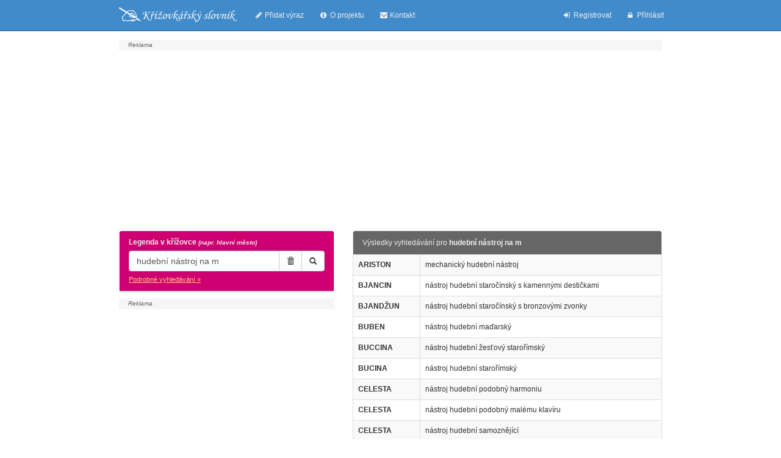

--- FILE ---
content_type: text/html; charset=UTF-8
request_url: https://www.krizovkarsky.cz/index.php?legenda=hudebn%C3%AD+n%C3%A1stroj+na+m
body_size: 5594
content:
<!DOCTYPE html>
<html lang="cs">
  <head>
    <meta charset="utf-8" />
    <meta http-equiv="X-UA-Compatible" content="IE=edge" />
	<meta name="viewport" content="initial-scale=1.0,user-scalable=no,maximum-scale=1,width=device-width" />
    <title>hudební nástroj na m | Křížovkářský slovník ONLINE</title>
    <meta name="description" content="Výsledky vyhledávání v krížovkářskem slovníku pro hudební nástroj na m." />
    <meta name="keywords" content="hudební nástroj na m,křížovkářský slovník, křížovka, křížovky, křížovkář, slovník" />
    <meta name="robots" content="all, index" />
    <meta name="verify-v1" content="lhiGcvjaHhNMWQGIpGd+0L229tXGQRtpfFkfVkHkL9k=" />
        <script src="//code.jquery.com/jquery-1.10.2.min.js"></script>
    <script src="//netdna.bootstrapcdn.com/bootstrap/3.2.0/js/bootstrap.min.js"></script>
    <link href="//netdna.bootstrapcdn.com/bootstrap/3.2.0/css/bootstrap.min.css" rel="stylesheet" />
    <link href="//netdna.bootstrapcdn.com/font-awesome/4.0.3/css/font-awesome.css" rel="stylesheet" />
    <!--[if lt IE 9]>
    <script src="https://oss.maxcdn.com/libs/html5shiv/3.7.0/html5shiv.js"></script>
    <script src="https://oss.maxcdn.com/libs/respond.js/1.4.2/respond.min.js"></script>
    <![endif]-->
    <link href="./_template/style.css?v=1.0.55" rel="stylesheet" />
	<meta property="og:title" content="Křížovkářský slovník ONLINE" />
	<meta property="og:image" content="https://www.krizovkarsky.cz/_template/og_image.png" />
	<meta property="og:description" content="Křížovkářský slovník ONLINE a ZDARMA!" />

		<link rel="apple-touch-icon" sizes="57x57" href="https://www.krizovkarsky.cz/apple-icon-57x57.png" />
	<link rel="apple-touch-icon" sizes="60x60" href="https://www.krizovkarsky.cz/apple-icon-60x60.png" />
	<link rel="apple-touch-icon" sizes="72x72" href="https://www.krizovkarsky.cz/apple-icon-72x72.png" />
	<link rel="apple-touch-icon" sizes="76x76" href="https://www.krizovkarsky.cz/apple-icon-76x76.png" />
	<link rel="apple-touch-icon" sizes="114x114" href="https://www.krizovkarsky.cz/apple-icon-114x114.png" />
	<link rel="apple-touch-icon" sizes="120x120" href="https://www.krizovkarsky.cz/apple-icon-120x120.png" />
	<link rel="apple-touch-icon" sizes="144x144" href="https://www.krizovkarsky.cz/apple-icon-144x144.png" />
	<link rel="apple-touch-icon" sizes="152x152" href="https://www.krizovkarsky.cz/apple-icon-152x152.png" />
	<link rel="apple-touch-icon" sizes="180x180" href="https://www.krizovkarsky.cz/apple-icon-180x180.png" />
	<link rel="icon" type="image/png" sizes="192x192"  href="https://www.krizovkarsky.cz/android-icon-192x192.png" />
	<link rel="icon" type="image/png" sizes="32x32" href="https://www.krizovkarsky.cz/favicon-32x32.png" />
	<link rel="icon" type="image/png" sizes="96x96" href="https://www.krizovkarsky.cz/favicon-96x96.png" />
	<link rel="icon" type="image/png" sizes="16x16" href="https://www.krizovkarsky.cz/favicon-16x16.png" />
	<meta name="msapplication-TileColor" content="#ffffff" />
	<meta name="msapplication-TileImage" content="https://www.krizovkarsky.cz/ms-icon-144x144.png" />
	<meta name="theme-color" content="#ce0071" />
	<link rel="manifest" href="https://www.krizovkarsky.cz/manifest.json" />
	    		            <script  async src="https://pagead2.googlesyndication.com/pagead/js/adsbygoogle.js?client=ca-pub-5928752355418340"
                   crossorigin="anonymous"></script>
	    </head>
  <body>
	<div id="fb-root"></div>
    <div id="wrap">
      <div class="navbar navbar-default navbar-fixed-top" role="navigation">
        <div class="container">
          <div class="navbar-header">
            <button type="button" class="navbar-toggle" data-toggle="collapse" data-target=".navbar-collapse">
              <span class="sr-only">Prepnúť navigáciu
              </span>
              <span class="icon-bar">
              </span>
              <span class="icon-bar">
              </span>
              <span class="icon-bar">
              </span>
            </button>
            <a class="navbar-brand" href="./" title="Křížovkářský slovník ONLINE - hlavní stránka">
				<svg width="194" height="24">
				  <image xlink:href="./_template/krizovkarsky_slovnik.svg?v=1.0.2" src="./_template/krizovkarsky_slovnik.png?v=1.0.2" width="194" height="24" />
				</svg>
             </a>
          </div>
          <div class="navbar-collapse collapse">
            <ul class="nav navbar-nav">
              <li>
                <a href="./pridat-vyraz.php"><i class="fa fa-pencil fa-fw"></i> Přidat výraz</a>
              </li>
              <li>
              <a href="./o-projektu.php"><i class="fa fa-info-circle fa-fw"></i> O projektu</a>
              </li>
              <li>
              <a href="./kontakt.php"> <i class="fa fa-envelope fa-fw"></i> Kontakt</a>
              </li>
            </ul>
            <ul class="nav navbar-nav navbar-right">
                            <li>
              <a href="registrovat.php"><i class="fa fa-sign-in fa-fw"></i> Registrovat</a>
              </li>
              <li>
              <a href="prihlasit.php"><i class="fa fa-lock fa-fw"></i> Přihlásit</a>
              </li>
                          </ul>
          </div>
        </div>
      </div>
      <div class="container">
      <a href="#top" id="toTop" class="btn back-to-top btn-light btn-fixed-bottom"><span class="glyphicon glyphicon-chevron-up"></span></a>


<div class="row">
  <div class="col-md-12 banner-1 banner">
     <script async src="//pagead2.googlesyndication.com/pagead/js/adsbygoogle.js"></script>
								<!-- ks_cz - top -->
								<ins class="adsbygoogle"
								     style="display:block"
								     data-ad-client="ca-pub-5928752355418340"
								     data-ad-slot="6662030490"
								     data-ad-format="auto"></ins>
								<script>
								(adsbygoogle = window.adsbygoogle || []).push({});
								</script>
								  </div>
</div>
<div class="row">
  <div class="col-md-5">
    <form id="form_search" role="form" class="small" method="get" action="index.php">
    <div class="panel panel-primary">
      <div class="panel-heading">
        <label for="legenda">Legenda v křížovce
          <em class="small">(napr. hlavní město)
          </em>
        </label>
        <div class="input-group">
          <input type="text" class="form-control" name="legenda" id="legenda" value="hudební nástroj na m" placeholder="Zadejte legendu křížovky" />
          <span class="input-group-btn">
            <button class="btn btn-default" type="button" onclick="document.getElementById('legenda').value=''" title="Zrušit"><i class="glyphicon glyphicon-trash"></i>
            </button>
            <button class="btn btn-default" type="submit" title="Hledat"><span class="glyphicon glyphicon-search"></span>
            </button>
          </span>
		</div>
        <div class="more">
          <a data-toggle="collapse" data-parent="#accordion" href="#collapseOne">Podrobné vyhledávání &raquo;         </a>
        </div>
      </div>

      <div id="collapseOne" class="panel-collapse collapse">
        <div class="panel-body">
          <div class="form-group">
            <label for="hladanyvyraz">Výraz v křížovce
            </label>
            <div class="input-group">
            	<input class="form-control" id="hladanyvyraz" name="hladanyvyraz" value="" placeholder="Zadejte písmena výrazu" onkeyup="if(/%/.test(this.value)) var val = 0; else val=this.value.length; $('#pismen').val(val)" maxlength="30" />
          		<span class="input-group-btn">
           			 <button class="btn btn-default" type="button" onclick="document.getElementById('hladanyvyraz').value=''" title="Zrušit"><i class="glyphicon glyphicon-trash"></i>
            		</button>
          		</span>
          </div>
            <span class="help-block">Jedno neznámé písmeno nahraďte znakem
              <code>_
              </code><br />Skupinu neznámých písmen znakem
              <code>%
              </code>
            </span>
          </div>
          <div class="form-group">
            <label class="radio-inline">
              <input type="radio" name="bezdiakritiky" value="ano" checked="checked" /> Bez diakritiky
            </label>
            <label class="checkbox-inline">
              <input type="radio" name="bezdiakritiky" value="nie" /> S diakritikou
            </label>
          </div>
          <div class="form-group">
            <label class="checkbox-inline">
              <input type="checkbox" name="celeSlova" value="1" /> Pouze celá slova
            </label>
            <select class="checkbox-inline" id="pismen" onchange="var val = ''; for(i=0;i<this.value;i++) val+='_'; $('#hladanyvyraz').val(val)">
                                          <option value="0" selected="selected">
                            </option>
                            <option value="1">
              01              </option>
                            <option value="2">
              02              </option>
                            <option value="3">
              03              </option>
                            <option value="4">
              04              </option>
                            <option value="5">
              05              </option>
                            <option value="6">
              06              </option>
                            <option value="7">
              07              </option>
                            <option value="8">
              08              </option>
                            <option value="9">
              09              </option>
                            <option value="10">
              10              </option>
                            <option value="11">
              11              </option>
                            <option value="12">
              12              </option>
                            <option value="13">
              13              </option>
                            <option value="14">
              14              </option>
                            <option value="15">
              15              </option>
                            <option value="16">
              16              </option>
                            <option value="17">
              17              </option>
                            <option value="18">
              18              </option>
                            <option value="19">
              19              </option>
                            <option value="20">
              20              </option>
                            <option value="21">
              21              </option>
                            <option value="22">
              22              </option>
                            <option value="23">
              23              </option>
                            <option value="24">
              24              </option>
                            <option value="25">
              25              </option>
                            <option value="26">
              26              </option>
                            <option value="27">
              27              </option>
                            <option value="28">
              28              </option>
                            <option value="29">
              29              </option>
                            <option value="30">
              30              </option>
                          </select> písmen
          </div>
          			<button type="submit" class="btn btn-primary">Vyhledat</button>
        </div>
      </div>
    </div>
</form>
<div id="ad2" class="banner"><script async src="//pagead2.googlesyndication.com/pagead/js/adsbygoogle.js"></script>
							<!-- ks_cz_left -->
							<ins class="adsbygoogle"
							     style="display:block"
							     data-ad-client="ca-pub-5928752355418340"
							     data-ad-slot="2092230099"
							     data-ad-format="auto"></ins>
							<script>
							(adsbygoogle = window.adsbygoogle || []).push({});
							</script></div>  </div>
  <div class="col-md-7">
    
<div class="panel panel-default">
<div class="panel-heading"><h1>Výsledky vyhledávání pro <strong>hudební nástroj na m</strong></h1>
</div>
<table class="table table-bordered table-hover table-striped" id="results">
  <tbody>
        <tr id="tr_248797">
      <th id="word_248797" class="nowrap">ARISTON</th>
      <td id="legend_248797">mechanický hudební nástroj</td>
	      </tr>
        <tr id="tr_18757">
      <th id="word_18757" class="nowrap">BJANCIN</th>
      <td id="legend_18757">nástroj hudební staročínský s kamennými destičkami</td>
	      </tr>
        <tr id="tr_18759">
      <th id="word_18759" class="nowrap">BJANDŽUN</th>
      <td id="legend_18759">nástroj hudební staročínský s bronzovými zvonky</td>
	      </tr>
        <tr id="tr_22307">
      <th id="word_22307" class="nowrap">BUBEN</th>
      <td id="legend_22307">nástroj hudební maďarský</td>
	      </tr>
        <tr id="tr_22424">
      <th id="word_22424" class="nowrap">BUCCINA</th>
      <td id="legend_22424">nástroj hudební žesťový starořímský</td>
	      </tr>
        <tr id="tr_22431">
      <th id="word_22431" class="nowrap">BUCINA</th>
      <td id="legend_22431">nástroj hudební starořímský</td>
	      </tr>
        <tr id="tr_26103">
      <th id="word_26103" class="nowrap">CELESTA</th>
      <td id="legend_26103">nástroj hudební podobný harmoniu</td>
	      </tr>
        <tr id="tr_26104">
      <th id="word_26104" class="nowrap">CELESTA</th>
      <td id="legend_26104">nástroj hudební podobný malému klavíru</td>
	      </tr>
        <tr id="tr_26105">
      <th id="word_26105" class="nowrap">CELESTA</th>
      <td id="legend_26105">nástroj hudební samoznějící</td>
	      </tr>
        <tr id="tr_31407">
      <th id="word_31407" class="nowrap">CIMBÁL</th>
      <td id="legend_31407">nástroj hudební mnohostrunný</td>
	      </tr>
      </tbody>
</table>
</div>
<div class="more-div"><div id="loadMoreIcon"></div><button type="button" class="btn btn-primary" id="loadMore">Načíst více výsledků &raquo;</button></div>
	    <div class="banner-4 banner">
    	<script async src="//pagead2.googlesyndication.com/pagead/js/adsbygoogle.js"></script>
								<!-- ks_cz_bottom -->
								<ins class="adsbygoogle"
								     style="display:block"
								     data-ad-client="ca-pub-5928752355418340"
								     data-ad-slot="5045696496"
								     data-ad-format="auto"></ins>
								<script>
								(adsbygoogle = window.adsbygoogle || []).push({});
								</script>    </div>
	  </div>
</div>
<div class="row" id="last_search"><div class="col-md-12">
<h4>Poslední hledání</h4>
<a class="small" href="index.php?legenda=ceske+meno+m">ceske meno m</a>&nbsp; <a class="small" href="index.php?legenda=Or%C3%A1%C4%8D&amp;hladanyvyraz=_____">Oráč</a>&nbsp; <a class="small" href="index.php?legenda=plevel+n%C3%A1%C5%99e%C4%8Dn%C4%9B">plevel nářečně</a>&nbsp; <a class="small" href="index.php?legenda=Podsvince&amp;hladanyvyraz=____">Podsvince</a>&nbsp; <a class="small" href="index.php?legenda=Laboratorn%C3%AD++n%C3%A1dobka">Laboratorní  nádobka</a>&nbsp; <a class="small" href="index.php?legenda=nervstv">nervstv</a>&nbsp; <a class="small" href="index.php?legenda=inici%C3%A1ly+moder%C3%A1t.+ondr%C3%A1%C4%8Dka">iniciály moderát. ondráčka</a>&nbsp; <a class="small" href="index.php?legenda=bavlnena+kanina">bavlnena kanina</a>&nbsp; <a class="small" href="index.php?legenda=pr%C5%AFdk%C3%A9+pohnut%C3%AD+mysli">průdké pohnutí mysli</a>&nbsp; <a class="small" href="index.php?legenda=cenny+pap%C3%ADr">cenny papír</a>&nbsp; <a class="small" href="index.php?legenda=div+kon">div kon</a>&nbsp; <a class="small" href="index.php?legenda=skosi">skosi</a>&nbsp; <a class="small" href="index.php?legenda=%C5%99%C3%ADdk%C3%BD+batist">řídký batist</a>&nbsp; <a class="small" href="index.php?legenda=tekutina&amp;hladanyvyraz=_____">tekutina</a>&nbsp; <a class="small" href="index.php?legenda=pohyb+v%C3%AD%C4%8Dkem">pohyb víčkem</a>&nbsp; <a class="small" href="index.php?legenda=men%C5%A1%C3%AD">menší</a>&nbsp; <a class="small" href="index.php?legenda=Org+hmota">Org hmota</a>&nbsp; <a class="small" href="index.php?legenda=polit">polit</a>&nbsp; <a class="small" href="index.php?legenda=lawrence">lawrence</a>&nbsp; <a class="small" href="index.php?legenda=%C5%98ECK%C3%9D+OSTROV">ŘECKÝ OSTROV</a>&nbsp; <a class="small" href="index.php?legenda=Liana+domacky">Liana domacky</a>&nbsp; <a class="small" href="index.php?legenda=filipinsk+sopka">filipinsk sopka</a>&nbsp; <a class="small" href="index.php?legenda=vazba+tkanin">vazba tkanin</a>&nbsp; <a class="small" href="index.php?legenda=%C4%8Dast+%C5%A1ije">čast šije</a>&nbsp; <a class="small" href="index.php?legenda=auky">auky</a>&nbsp; <a class="small" href="index.php?legenda=k%C3%B3d+let.+chicago">kód let. chicago</a>&nbsp; <a class="small" href="index.php?legenda=vojensk%C3%BD+dvod">vojenský dvod</a>&nbsp; <a class="small" href="index.php?legenda=Byt+nemocen">Byt nemocen</a>&nbsp; <a class="small" href="index.php?legenda=Star%C3%A1+lo%C4%8F">Stará loď</a>&nbsp; <a class="small" href="index.php?legenda=rozprasova%C4%8D">rozprasovač</a>&nbsp; <a class="small" href="index.php?legenda=mu%C5%BEske+meno+en">mužske meno en</a>&nbsp; <a class="small" href="index.php?legenda=mytologick%C3%BD+r%C3%A1%C4%BE">mytologický ráľ</a>&nbsp; <a class="small" href="index.php?legenda=Teskny">Teskny</a>&nbsp; <a class="small" href="index.php?legenda=cesky+r">cesky r</a>&nbsp; <a class="small" href="index.php?legenda=189">189</a>&nbsp; <a class="small" href="index.php?legenda=cast+smycce">cast smycce</a>&nbsp; <a class="small" href="index.php?legenda=Velk%C3%A9+oko">Velké oko</a>&nbsp; <a class="small" href="index.php?legenda=RUSK+BIOCHEMIK">RUSK BIOCHEMIK</a>&nbsp; <a class="small" href="index.php?legenda=apka">apka</a>&nbsp; <a class="small" href="index.php?legenda=Japonsk%C3%BD+politik">Japonský politik</a>&nbsp; </div></div>
    </div>
	<div class="spacer"></div>
</div>

<div id="footer" class="small">
      <div class="container">
        <div class="row">
        <div class="col-md-7">
                              </div>
        <div class="col-md-5">
                  </div>
            <ul class="list-inline">
                <li><a href="podmienky-pouzivania.php">Zásady ochrany osobných údajov</a></li>
            </ul>
      </div>
      </div>
    </div>
    <script>
      $(function() {
		          var page = 1;
        page++;
        $('#loadMore').click(function(){
          $('#loadMore').hide();
          $("#loadMoreIcon").show();
                    $.get( "./_template/result_search.php?legenda=hudebn%C3%AD+n%C3%A1stroj+na+m&strana="+page+"&format=json", function( data ) {
            var results = '';
            $(data.result.rows).each(function(index, item){
			                var tools = '';
                            

              results+='<tr id="tr_'+item.id+'"><th id="word_'+item.id+'" class="nowrap">'+item.word+'</th><td id="legend_'+item.id+'">'+item.legend+'</td>'+tools+'</tr>';
            });
            $('#results tr:last').after(results);
            page++;
            if(data.result.have_more_results) $('#loadMore').show();
            $("#loadMoreIcon").hide();
            $('.tooltipLink').tooltip({placement: 'right'});
          });
        });
        $('.tooltipLink').tooltip({placement: 'right'});
      });
    </script>
    	
<!-- Google tag (gtag.js) -->
    <script async src="https://www.googletagmanager.com/gtag/js?id=G-2FCW4MZ5MD"></script>
    <script>
        window.dataLayer = window.dataLayer || [];
        function gtag(){dataLayer.push(arguments);}
        gtag('js', new Date());
        gtag('config', 'G-2FCW4MZ5MD');
    </script>
<script type="text/javascript">
    var x = 1;
    $('.navbar-toggle').on('click', function (e){
        if(x % 2 == 0){
            $('.banner').show();
        }else{
            $('.banner').hide();
        }
        x++;
    });
</script>
  </body>
</html>


--- FILE ---
content_type: text/html; charset=utf-8
request_url: https://www.google.com/recaptcha/api2/aframe
body_size: 266
content:
<!DOCTYPE HTML><html><head><meta http-equiv="content-type" content="text/html; charset=UTF-8"></head><body><script nonce="yc3grFZDvTwaqPwaPmrJ3w">/** Anti-fraud and anti-abuse applications only. See google.com/recaptcha */ try{var clients={'sodar':'https://pagead2.googlesyndication.com/pagead/sodar?'};window.addEventListener("message",function(a){try{if(a.source===window.parent){var b=JSON.parse(a.data);var c=clients[b['id']];if(c){var d=document.createElement('img');d.src=c+b['params']+'&rc='+(localStorage.getItem("rc::a")?sessionStorage.getItem("rc::b"):"");window.document.body.appendChild(d);sessionStorage.setItem("rc::e",parseInt(sessionStorage.getItem("rc::e")||0)+1);localStorage.setItem("rc::h",'1769399888459');}}}catch(b){}});window.parent.postMessage("_grecaptcha_ready", "*");}catch(b){}</script></body></html>

--- FILE ---
content_type: text/css
request_url: https://www.krizovkarsky.cz/_template/style.css?v=1.0.55
body_size: 5946
content:
.btn-facebook {
	color: #fff;
	background-color: #3b5998;
	border-color: rgba(0,0,0,0.2);
}

.btn-social {
	position: relative;
	padding-left: 44px;
	text-align: left;
	white-space: nowrap;
	overflow: hidden;
	text-overflow: ellipsis;
}

.btn-social:hover {
	color: #eee;
}

.btn-social :first-child {
	position: absolute;
	left: 0;
	top: 0;
	bottom: 0;
	width: 40px;
	padding: 7px;
	font-size: 1.6em;
	text-align: center;
	border-right: 1px solid rgba(0,0,0,0.2);
}
.banner::before{
	content: "Reklama";
	padding: 2px 15px;
	background: #f6f6f6;
	display: block;
	margin: 5px 0;
	font-style: italic;
	text-align: left;
	font-size: 10px;
	color: #666;
}
#last_search{
	padding-bottom: 35px;
	padding-top: 15px;
}
#ad2{
	padding-bottom: 10px;
}
.panel-heading h1, .panel-heading h1 strong{
	font-size: 12px;
	padding: 0;
	margin: 0;
	line-height: 1.5
}
.close {
	font-size: 18px !important;
}
.navbar-nav .open .dropdown-menu {
	background-color: #fff;
}
.copy_to_own_disabled{
	color: #bbb !important;
}
#formStatistics input, #formStatistics button{
	color: #000;
}
.container-fluid, .container {
  margin-right: auto;
  margin-left: auto;
  max-width: 920px !important;
}
ol li{
	margin-top: 10px;
	margin-bottom: 10px;
}
.nav>li>a {
	padding-left: 12px;
	padding-right: 12px;
}

.spacer {
	margin-top: 10px
}

* {
	font-family: "lucida grande", tahoma, verdana, arial, sans-serif;
	font-size: 12px;
}

h1,h1 strong {
	font-size: 33px;
}

.banner-4 {
	margin-top: 10px;
}

.banner-1 {
	padding-bottom: 10px;
	overflow: hidden;
	text-align: center
}

#like-buttons {
	margin-bottom: 10px;
}

#like-buttons div {
	display: block !important;
	margin-bottom: 5px !important;
}

.fb-like-box {
	margin: 10px 0;
}

.panel,.panel-group {
	margin-bottom: 10px;
}

#hladanyvyraz {
	padding-right: 25px;
}

#legenda {
	padding-right: 30px;
}

td.tool {
	text-align: center;
	width: 10px;
}

#loadMoreIcon {
	background: url(ajax-loader.gif) no-repeat;
	width: 16px;
	height: 16px;
	display: none;
}

.nowrap {
	white-space: nowrap;
}

.tooltipLink {
	cursor: pointer;
}
/* sign in */
.form-signin {
	max-width: 400px;
	padding: 19px 29px 29px;
	margin: 0 auto 20px;
	background-color: #fff;
	border: 1px solid #e5e5e5;
	-webkit-border-radius: 5px;
	-moz-border-radius: 5px;
	border-radius: 5px;
	-webkit-box-shadow: 0 1px 2px rgba(0, 0, 0, .05);
	-moz-box-shadow: 0 1px 2px rgba(0, 0, 0, .05);
	box-shadow: 0 1px 2px rgba(0, 0, 0, .05);
}

.form-signin-wide {
	max-width: 600px;
}

.form-signin .form-signin-heading,.form-signin .checkbox {
	margin-top: 0;
	margin-bottom: 10px;
}

.form-signin input[type="text"],.form-signin input[type="password"] {
	font-size: 16px;
	height: auto;
	margin-bottom: 15px;
	padding: 7px 9px;
}
/* end sign in */

/* Sticky footer styles
-------------------------------------------------- */
html,body {
	height: 100%;
	/* The html and body elements cannot have any padding or margin. */
}

/* Wrapper for page content to push down footer */
#wrap {
	min-height: 100%;
	height: auto;
	/* Negative indent footer by its height */
	margin: 0 auto -35px;
	/* Pad bottom by footer height */
	padding: 0 0 35px;
}

/* Set the fixed height of the footer here */
#footer {
	height: 35px;
	background-color: #333;
	color: #bbb;
	overflow: hidden
}

#footer ul {
	margin: 0;
}

#footer ul li {
    padding-left: 15px;
}

#footer a {
	color: #ccc;
}

#footer li.active a {
	color: #fff
}

#footer .container {
	padding: 7px;
}

h1 {
	margin-top: 5px
}

body {
	padding-top: 60px
}

.navbar-brand {
	padding-top: 12px
}

/* panels */
.panel-primary,.panel-primary>.panel-heading+.panel-collapse .panel-body,.panel-primary>.panel-heading
	{
	border-color: #ddd;
}

.panel-primary>.panel-heading {
	background-color: #ce0071;
	color: #eee;
}

.panel-primary>.panel-heading a {
	color: #ffce73;
}

.more {
	padding-top: 5px;
}

.more a {
	text-decoration: underline;
	font-size: 11px
}

.more a:hover {
	text-decoration: none
}

.panel-default>.panel-heading {
	background-color: #666;
	color: #eee
}
/* navbar */
.navbar-default {
	background-color: #428bca;
	border-color: #125996;
}
/* title */
.navbar-default .navbar-brand {
	color: #5E5E5E;
}

.navbar-default .navbar-brand:hover,.navbar-default .navbar-brand:focus
	{
	color: #5E5E5E;
}
/* link */
.navbar-default .navbar-nav>li>a {
	color: #eee;
}

.navbar-default .navbar-nav>li>a:hover,.navbar-default .navbar-nav>li>a:focus
	{
	color: #fff;
}

.navbar-default .navbar-nav>.active>a,.navbar-default .navbar-nav>.active>a:hover,.navbar-default .navbar-nav>.active>a:focus
	{
	color: #333;
	background-color: #D1E8FC;
}

.navbar-default .navbar-nav>.open>a,.navbar-default .navbar-nav>.open>a:hover,.navbar-default .navbar-nav>.open>a:focus
	{
	color: #333;
	background-color: #D1E8FC;
}
/* caret */
.navbar-default .navbar-nav>.dropdown>a .caret {
	border-top-color: #eee;
	border-bottom-color: #eee;
}

.navbar-default .navbar-nav>.dropdown>a:hover .caret,.navbar-default .navbar-nav>.dropdown>a:focus .caret
	{
	border-top-color: #fff;
	border-bottom-color: #fff;
}

.navbar-default .navbar-nav>.open>a .caret,.navbar-default .navbar-nav>.open>a:hover .caret,.navbar-default .navbar-nav>.open>a:focus .caret
	{
	border-top-color: #555;
	border-bottom-color: #555;
}
/* mobile version */
.navbar-default .navbar-toggle {
	border-color: #125996;
}

.navbar-default .navbar-toggle:hover,.navbar-default .navbar-toggle:focus
	{
	background-color: #D1E8FC;
}

.navbar-default .navbar-toggle .icon-bar {
	background-color: #5E5E5E;
}
/* hover */
.table-hover>tbody>tr:hover>td,.table-hover>tbody>tr:hover>th {
	background-color: #FFDAEE;
}
/* scroll to top */
#toTop {
	color: #000;
	z-index: 100000;
	display: none;
    position: fixed;
    bottom: 5px;
    right: 5px;
    opacity: 0.4;
    background: #ddd;
	filter: alpha(opacity=40); /* For IE8 and earlier */
}
#toTop:hover {
    opacity: 0.8;
    filter: alpha(opacity=80); /* For IE8 and earlier */
}
/*end scroll to top*/


--- FILE ---
content_type: image/svg+xml
request_url: https://www.krizovkarsky.cz/_template/krizovkarsky_slovnik.svg?v=1.0.2
body_size: 26993
content:
<?xml version="1.0" encoding="UTF-8" standalone="no"?><!DOCTYPE svg PUBLIC "-//W3C//DTD SVG 1.1//EN" "http://www.w3.org/Graphics/SVG/1.1/DTD/svg11.dtd"><svg width="100%" height="100%" viewBox="0 0 194 24" version="1.1" xmlns="http://www.w3.org/2000/svg" xmlns:xlink="http://www.w3.org/1999/xlink" xml:space="preserve" xmlns:serif="http://www.serif.com/" style="fill-rule:evenodd;clip-rule:evenodd;stroke-linejoin:round;stroke-miterlimit:1.41421;"><g id="Vrstva-1" serif:id="Vrstva 1"><path id="path3052" d="M5.086,16.203c0,-0.323 0.022,-0.816 0.065,-1.476c1.082,-0.365 1.848,-0.753 2.297,-1.166c0.45,-0.413 1.393,-1.599 2.833,-3.561l0.961,-1.323l-11.22,-6.871c-0.014,-0.155 -0.022,-0.28 -0.022,-0.378c0,-0.687 0.385,-1.162 1.153,-1.428l11.435,7.059l1.153,-1.303l9.531,-1.302l4.125,4.517l2.266,6.646c-0.756,0.298 -1.44,0.46 -2.052,0.489c0.925,0.239 1.552,0.686 1.88,1.336l3.548,2.145l3.613,3.472l-4.702,-1.683l-2.693,-1.642c-0.499,0.715 -1.332,1.158 -2.5,1.326c-0.342,0.66 -0.734,1.157 -1.175,1.494c-0.442,0.337 -0.94,0.505 -1.496,0.505c-0.542,0 -1.09,-0.211 -1.645,-0.631c-0.513,0.42 -1.083,0.631 -1.71,0.631c-0.755,0 -1.447,-0.365 -2.072,-1.094c-1.782,0.504 -3.385,0.871 -4.809,1.094c-1.467,-0.407 -2.636,-0.828 -3.505,-1.263l-3.355,1.263c-1.269,-1.898 -1.904,-4.183 -1.904,-6.856l0,0Zm5.258,4.478c0.484,0.183 1.31,0.456 2.479,0.82c0.214,0.071 0.541,0.176 0.984,0.316c1.766,-0.225 4.894,-0.905 9.382,-2.041c1.04,0.239 1.887,0.358 2.543,0.358c1.839,0 2.758,-0.512 2.758,-1.536c0,-0.997 -1.02,-1.495 -3.056,-1.495c-0.57,0 -1.248,0.078 -2.03,0.232c-2.095,-0.778 -4.239,-1.315 -6.433,-1.612l0.022,-1.791l-0.043,-1.727l-4.765,-2.962l-1.133,1.451c-0.115,0.155 -0.343,0.484 -0.684,0.989c-1.312,1.92 -2.701,3.175 -4.167,3.764l0,0.717c0,1.857 0.42,3.706 1.26,5.549l2.883,-1.032l0,0Zm7.758,-10.261c1.154,-0.588 2.188,-1.169 3.099,-1.744c0.855,0.814 1.724,1.534 2.607,2.165l0.705,0.503c0.813,2.453 1.845,3.677 3.099,3.677c0.157,0 0.363,-0.022 0.619,-0.063l-1.796,-5.463l-3.568,-3.887l-8.634,1.114l-0.726,0.862l4.595,2.836l0,0Zm-0.064,2.942l0,1.428c1.24,0.212 3.063,0.692 5.471,1.443l-5.493,-3.418l0.022,0.547l0,0Zm6.818,1.176c-0.556,-0.77 -0.97,-1.597 -1.24,-2.479c-1.083,-0.631 -1.959,-1.295 -2.629,-1.996c-0.37,0.252 -0.812,0.498 -1.324,0.736c-0.129,0.056 -0.314,0.147 -0.556,0.273l5.749,3.466l0,0Zm-4.04,7.449c0.613,0 0.968,-0.281 1.069,-0.842l-2.03,0.526c0.27,0.21 0.59,0.316 0.961,0.316Zm3.312,-0.022c0.228,0 0.46,-0.07 0.696,-0.21c0.235,-0.14 0.473,-0.35 0.715,-0.632c-0.512,0 -1.304,-0.105 -2.372,-0.315l-0.534,0.147c0.37,0.674 0.869,1.01 1.495,1.01Z" style="fill:#fff;fill-rule:nonzero;"/><g id="text3747"><path id="path3024" d="M52.43,7.345l-0.059,0.243c-0.53,0.13 -0.968,0.292 -1.315,0.486c-0.346,0.194 -0.814,0.547 -1.402,1.059c-1.564,1.353 -2.924,2.392 -4.082,3.118c0.334,0.408 0.618,0.864 0.854,1.369c0.235,0.506 0.644,1.668 1.226,3.488c0.523,1.625 1.057,2.723 1.599,3.293c0.543,0.569 1.096,0.854 1.658,0.854c0.543,0 0.913,-0.285 1.109,-0.854c0.118,-0.337 0.219,-0.544 0.304,-0.622c0.118,-0.104 0.249,-0.156 0.392,-0.156c0.157,0 0.291,0.054 0.403,0.161c0.111,0.107 0.166,0.235 0.166,0.383c0,0.389 -0.232,0.765 -0.696,1.127c-0.464,0.363 -1.053,0.544 -1.766,0.544c-0.615,0 -1.198,-0.155 -1.751,-0.466c-0.553,-0.311 -1.058,-0.8 -1.516,-1.467c-0.458,-0.667 -0.925,-1.7 -1.403,-3.099c-0.444,-1.321 -0.788,-2.226 -1.03,-2.714c-0.242,-0.489 -0.579,-1.006 -1.01,-1.55l-1.04,3.934c-0.21,0.797 -0.34,1.367 -0.393,1.71c0.445,0.188 0.844,0.282 1.197,0.282c0.085,0 0.206,-0.007 0.363,-0.02l-0.127,0.486c-0.131,0.006 -0.213,0.01 -0.246,0.01c-0.215,0 -0.523,-0.023 -0.922,-0.068c-0.418,-0.046 -0.762,-0.068 -1.03,-0.068c-0.543,0 -1.403,0.103 -2.58,0.31l0.059,-0.466c0.628,-0.123 1.069,-0.293 1.324,-0.51c0.255,-0.217 0.458,-0.558 0.609,-1.025c0.346,-1.049 0.797,-2.626 1.353,-4.73l1.197,-4.498c-1.295,0.078 -2.318,0.369 -3.07,0.875c-0.583,0.382 -0.874,0.809 -0.874,1.282c0,0.168 0.082,0.382 0.246,0.641c0.15,0.233 0.225,0.421 0.225,0.563c0,0.175 -0.065,0.329 -0.196,0.462c-0.131,0.132 -0.284,0.199 -0.461,0.199c-0.203,0 -0.384,-0.101 -0.544,-0.301c-0.161,-0.201 -0.241,-0.467 -0.241,-0.797c0,-0.9 0.453,-1.711 1.359,-2.433c0.906,-0.722 2.48,-1.083 4.724,-1.083l0.637,0c-0.359,0.926 -0.595,1.596 -0.706,2.011l-0.785,2.943c0.484,-0.182 1.048,-0.491 1.692,-0.928c0.645,-0.437 1.264,-0.902 1.86,-1.394c1.092,-0.906 1.713,-1.457 1.864,-1.651c0.045,-0.065 0.068,-0.12 0.068,-0.165c0,-0.052 -0.067,-0.099 -0.201,-0.141c-0.134,-0.042 -0.512,-0.07 -1.133,-0.083l0.128,-0.544c0.837,0.078 1.523,0.117 2.06,0.117c0.549,0 1.183,-0.039 1.903,-0.117l0,0Z" style="fill:#fff;fill-rule:nonzero;"/><path id="path3028" d="M58.542,12.892l-0.432,-0.33c0.654,-0.713 1.251,-1.219 1.791,-1.521c0.539,-0.301 0.999,-0.451 1.378,-0.451c0.209,0 0.369,0.045 0.481,0.136c0.111,0.09 0.166,0.213 0.166,0.369c0,0.188 -0.212,0.984 -0.637,2.389c-0.694,2.299 -1.04,3.685 -1.04,4.158c0,0.091 0.023,0.167 0.069,0.228c0.045,0.062 0.094,0.092 0.147,0.092c0.065,0 0.17,-0.045 0.314,-0.136c0.366,-0.239 0.69,-0.498 0.971,-0.777c0.131,-0.123 0.239,-0.22 0.324,-0.291l0.392,0.369c-0.798,0.719 -1.282,1.14 -1.452,1.263c-0.373,0.272 -0.719,0.469 -1.04,0.592c-0.163,0.065 -0.324,0.098 -0.481,0.098c-0.235,0 -0.42,-0.07 -0.554,-0.209c-0.134,-0.14 -0.201,-0.339 -0.201,-0.598c0,-0.466 0.131,-1.191 0.392,-2.176c0.452,-1.742 0.808,-2.995 1.07,-3.759c0.052,-0.155 0.078,-0.288 0.078,-0.398c0,-0.13 -0.059,-0.194 -0.176,-0.194c-0.131,0 -0.28,0.051 -0.447,0.155c-0.166,0.104 -0.538,0.434 -1.113,0.991l0,0Zm3.983,-6.256l1.864,0l-3.326,2.817l-0.579,0l2.041,-2.817Z" style="fill:#fff;fill-rule:nonzero;"/><path id="path3030" d="M69.255,11.648c-0.595,0.162 -1.141,0.243 -1.639,0.243c-0.274,0 -0.578,-0.016 -0.912,-0.048c-0.464,-0.052 -0.775,-0.078 -0.932,-0.078c-0.196,0 -0.347,0.045 -0.451,0.136c-0.105,0.091 -0.157,0.207 -0.157,0.35c0,0.22 0.118,0.34 0.353,0.359c0.294,0.033 0.441,0.165 0.441,0.398c0,0.111 -0.045,0.209 -0.137,0.297c-0.091,0.087 -0.196,0.131 -0.314,0.131c-0.235,0 -0.453,-0.115 -0.652,-0.345c-0.2,-0.23 -0.299,-0.516 -0.299,-0.86c0,-0.44 0.186,-0.819 0.559,-1.136c0.373,-0.318 0.834,-0.476 1.383,-0.476c0.288,0 0.677,0.039 1.168,0.116c0.791,0.123 1.36,0.185 1.707,0.185c0.353,0 0.683,-0.117 0.99,-0.35c0.144,-0.103 0.262,-0.155 0.354,-0.155c0.078,0 0.145,0.024 0.201,0.073c0.055,0.048 0.083,0.095 0.083,0.141c0,0.064 -0.036,0.136 -0.108,0.213c-0.222,0.272 -0.729,0.784 -1.52,1.535l-3.042,2.885c-0.889,0.842 -1.628,1.522 -2.217,2.04c0.373,-0.039 0.664,-0.058 0.873,-0.058c0.295,0 0.563,0.024 0.805,0.072c0.242,0.049 0.631,0.161 1.167,0.336c0.7,0.239 1.269,0.359 1.707,0.359c0.275,0 0.486,-0.063 0.633,-0.189c0.147,-0.127 0.221,-0.287 0.221,-0.481c0,-0.11 -0.053,-0.266 -0.157,-0.467c-0.092,-0.194 -0.138,-0.343 -0.138,-0.446c0,-0.156 0.053,-0.289 0.157,-0.399c0.105,-0.11 0.236,-0.165 0.393,-0.165c0.189,0 0.348,0.076 0.476,0.229c0.127,0.152 0.191,0.348 0.191,0.587c0,0.363 -0.134,0.743 -0.402,1.142c-0.269,0.398 -0.605,0.704 -1.011,0.918c-0.405,0.213 -0.906,0.32 -1.501,0.32c-0.49,0 -1.207,-0.139 -2.148,-0.418c-0.785,-0.226 -1.361,-0.34 -1.727,-0.34c-0.222,0 -0.481,0.117 -0.775,0.35c-0.17,0.143 -0.317,0.214 -0.441,0.214c-0.242,0 -0.363,-0.058 -0.363,-0.175c0,-0.11 0.068,-0.243 0.206,-0.398c0.366,-0.428 1.295,-1.312 2.786,-2.652c1.007,-0.907 1.89,-1.732 2.649,-2.477l1.54,-1.516Zm-2.227,-5.031l0.598,0l0.962,1.758l2.678,-1.758l0.569,0l-2.59,2.826l-1.501,0l-0.716,-2.826Z" style="fill:#fff;fill-rule:nonzero;"/><path id="path3032" d="M76.75,10.638c0.641,0 1.174,0.253 1.599,0.758c0.425,0.505 0.638,1.208 0.638,2.108c0,1.437 -0.51,2.728 -1.531,3.871c-1.02,1.143 -2.099,1.714 -3.237,1.714c-0.7,0 -1.264,-0.226 -1.692,-0.68c-0.429,-0.453 -0.643,-1.071 -0.643,-1.855c0,-1.36 0.392,-2.616 1.177,-3.769c0.988,-1.431 2.217,-2.147 3.689,-2.147Zm-0.834,0.729c-0.556,0 -1.094,0.393 -1.614,1.18c-0.52,0.787 -0.78,1.873 -0.78,3.259c0,0.842 0.161,1.506 0.481,1.991c0.235,0.356 0.549,0.535 0.942,0.535c0.549,0 1.05,-0.337 1.501,-1.011c0.575,-0.874 0.863,-1.959 0.863,-3.254c0,-0.971 -0.132,-1.664 -0.397,-2.079c-0.265,-0.414 -0.597,-0.621 -0.996,-0.621Z" style="fill:#fff;fill-rule:nonzero;"/><path id="path3034" d="M84.451,11.561c-0.503,0.797 -0.852,1.499 -1.045,2.108c-0.193,0.609 -0.289,1.214 -0.289,1.816c0,0.557 0.124,1.428 0.373,2.613c1.445,-1.088 2.469,-2.106 3.07,-3.055c0.602,-0.948 0.903,-1.766 0.903,-2.452c0,-0.201 -0.075,-0.454 -0.226,-0.758c-0.163,-0.324 -0.245,-0.563 -0.245,-0.719c0,-0.168 0.059,-0.315 0.177,-0.442c0.117,-0.126 0.258,-0.189 0.421,-0.189c0.216,0 0.39,0.092 0.52,0.277c0.131,0.184 0.197,0.497 0.197,0.937c0,1.379 -0.494,2.723 -1.482,4.031c-1.21,1.606 -2.743,2.843 -4.601,3.711c-0.046,-0.304 -0.137,-0.79 -0.275,-1.457c-0.268,-1.341 -0.402,-2.273 -0.402,-2.798c0,-0.693 0.164,-1.364 0.491,-2.015c0.327,-0.651 0.811,-1.216 1.452,-1.695c-1.151,0.019 -1.975,0.145 -2.473,0.378c-0.353,0.169 -0.529,0.366 -0.529,0.593c0,0.091 0.046,0.243 0.137,0.457c0.059,0.149 0.088,0.275 0.088,0.378c0,0.104 -0.044,0.196 -0.132,0.277c-0.088,0.081 -0.198,0.122 -0.329,0.122c-0.17,0 -0.314,-0.072 -0.431,-0.214c-0.118,-0.142 -0.177,-0.334 -0.177,-0.573c0,-0.382 0.128,-0.727 0.383,-1.035c0.255,-0.307 0.696,-0.548 1.324,-0.723c0.628,-0.175 1.459,-0.256 2.492,-0.243c0.419,-0.181 0.683,-0.272 0.795,-0.272c0.104,0 0.199,0.042 0.284,0.126c0.085,0.084 0.128,0.175 0.128,0.272c0,0.201 -0.2,0.382 -0.599,0.544l0,0Z" style="fill:#fff;fill-rule:nonzero;"/><path id="path3036" d="M90.279,18.808l-1.462,0l1.285,-5.294c0.621,-2.623 1.028,-4.239 1.221,-4.848c0.193,-0.608 0.425,-1.11 0.697,-1.505c0.271,-0.395 0.611,-0.748 1.02,-1.059c0.409,-0.311 0.85,-0.549 1.325,-0.714c0.474,-0.165 0.891,-0.248 1.25,-0.248c0.34,0 0.594,0.065 0.761,0.195c0.166,0.129 0.25,0.301 0.25,0.514c0,0.182 -0.075,0.337 -0.226,0.467c-0.15,0.129 -0.34,0.194 -0.569,0.194c-0.288,0 -0.722,-0.049 -1.305,-0.146c-0.189,-0.039 -0.356,-0.058 -0.5,-0.058c-0.203,0 -0.394,0.071 -0.574,0.214c-0.18,0.142 -0.34,0.396 -0.481,0.762c-0.14,0.366 -0.338,1.125 -0.593,2.278l-0.697,3.108c0.628,-0.705 1.279,-1.249 1.953,-1.631c0.51,-0.285 0.997,-0.428 1.461,-0.428c0.327,0 0.604,0.122 0.829,0.364c0.226,0.243 0.339,0.549 0.339,0.918c0,0.693 -0.363,1.312 -1.089,1.856c-0.726,0.544 -1.835,0.835 -3.326,0.874c0.504,0.22 0.906,0.461 1.207,0.724c0.301,0.262 0.597,0.625 0.888,1.088c0.291,0.463 0.665,1.238 1.123,2.326c0.543,1.295 1.046,2.156 1.511,2.584c0.458,0.427 0.961,0.641 1.511,0.641c0.32,0 0.585,-0.07 0.794,-0.209c0.21,-0.139 0.314,-0.28 0.314,-0.422c0,-0.091 -0.033,-0.214 -0.098,-0.37c-0.072,-0.168 -0.108,-0.31 -0.108,-0.427c0,-0.149 0.059,-0.282 0.177,-0.398c0.117,-0.117 0.255,-0.175 0.412,-0.175c0.183,0 0.34,0.073 0.471,0.218c0.131,0.146 0.196,0.339 0.196,0.578c0,0.467 -0.216,0.881 -0.648,1.244c-0.431,0.362 -0.994,0.544 -1.687,0.544c-0.713,0 -1.351,-0.178 -1.913,-0.534c-0.562,-0.357 -1.089,-0.927 -1.579,-1.71c-0.282,-0.453 -0.772,-1.486 -1.472,-3.099c-0.327,-0.764 -0.621,-1.337 -0.883,-1.719c-0.203,-0.298 -0.481,-0.593 -0.834,-0.884l-0.951,4.187Zm1.03,-4.595c0.883,0.006 1.597,-0.078 2.143,-0.253c0.546,-0.174 0.935,-0.408 1.168,-0.699c0.232,-0.291 0.348,-0.609 0.348,-0.952c0,-0.246 -0.067,-0.444 -0.201,-0.593c-0.134,-0.148 -0.296,-0.223 -0.486,-0.223c-0.615,0 -1.556,0.68 -2.825,2.04l-0.147,0.68Z" style="fill:#fff;fill-rule:nonzero;"/><path id="path3038" d="M104.278,10.473l0.647,-0.136l-0.735,2.458c-0.295,0.978 -0.573,2.104 -0.834,3.38c-0.144,0.693 -0.216,1.14 -0.216,1.341c0,0.2 0.082,0.301 0.245,0.301c0.105,0 0.272,-0.068 0.501,-0.204c0.405,-0.24 0.794,-0.538 1.167,-0.894l0.314,0.379c-0.746,0.673 -1.223,1.081 -1.432,1.224c-0.419,0.285 -0.818,0.495 -1.197,0.631c-0.249,0.091 -0.491,0.136 -0.726,0.136c-0.17,0 -0.298,-0.039 -0.383,-0.116c-0.085,-0.078 -0.127,-0.191 -0.127,-0.34c0,-0.097 0.026,-0.23 0.078,-0.399l0.393,-1.321c-0.563,0.667 -1.233,1.24 -2.012,1.72c-0.477,0.298 -0.915,0.447 -1.314,0.447c-0.38,0 -0.671,-0.133 -0.873,-0.399c-0.275,-0.356 -0.412,-0.822 -0.412,-1.399c0,-0.686 0.184,-1.45 0.554,-2.292c0.369,-0.842 0.865,-1.606 1.486,-2.292c0.622,-0.687 1.276,-1.192 1.962,-1.516c0.53,-0.246 1.21,-0.369 2.041,-0.369c0.209,0 0.422,0.013 0.638,0.039l0.235,-0.379Zm-1.216,1.486c-0.354,-0.071 -0.651,-0.107 -0.893,-0.107c-0.589,0 -1.102,0.161 -1.54,0.481c-0.439,0.321 -0.846,0.897 -1.222,1.729c-0.376,0.833 -0.564,1.663 -0.564,2.492c0,0.44 0.075,0.758 0.226,0.952c0.15,0.194 0.346,0.291 0.588,0.291c0.452,0 0.936,-0.241 1.452,-0.723c0.517,-0.483 0.896,-1.177 1.138,-2.084l0.815,-3.031Zm0.627,-5.323l1.864,0l-3.325,2.817l-0.579,0l2.04,-2.817Z" style="fill:#fff;fill-rule:nonzero;"/><path id="path3042" d="M116.374,10.629c0.582,0 1.032,0.111 1.349,0.335c0.317,0.223 0.476,0.481 0.476,0.772c0,0.175 -0.067,0.327 -0.201,0.456c-0.134,0.13 -0.296,0.195 -0.486,0.195c-0.124,0 -0.232,-0.028 -0.324,-0.083c-0.091,-0.055 -0.222,-0.192 -0.392,-0.413c-0.32,-0.421 -0.638,-0.631 -0.952,-0.631c-0.268,0 -0.505,0.102 -0.711,0.306c-0.206,0.204 -0.309,0.458 -0.309,0.762c0,0.266 0.066,0.523 0.196,0.773c0.131,0.249 0.461,0.652 0.991,1.209c0.726,0.764 1.089,1.49 1.089,2.176c0,0.686 -0.294,1.287 -0.883,1.802c-0.588,0.515 -1.347,0.772 -2.276,0.772c-0.778,0 -1.357,-0.157 -1.736,-0.471c-0.38,-0.314 -0.569,-0.701 -0.569,-1.161c0,-0.226 0.072,-0.414 0.216,-0.563c0.144,-0.149 0.32,-0.224 0.529,-0.224c0.184,0 0.34,0.06 0.471,0.18c0.131,0.12 0.197,0.261 0.197,0.423c0,0.064 -0.008,0.149 -0.02,0.252c-0.007,0.084 -0.01,0.156 -0.01,0.214c0,0.214 0.091,0.395 0.275,0.544c0.176,0.149 0.418,0.223 0.726,0.223c0.353,0 0.663,-0.06 0.932,-0.179c0.268,-0.12 0.477,-0.302 0.627,-0.544c0.151,-0.243 0.226,-0.484 0.226,-0.724c0,-0.233 -0.07,-0.466 -0.211,-0.699c-0.141,-0.234 -0.456,-0.619 -0.947,-1.156c-0.68,-0.752 -1.02,-1.474 -1.02,-2.167c0,-0.634 0.258,-1.19 0.775,-1.665c0.517,-0.476 1.174,-0.714 1.972,-0.714l0,0Z" style="fill:#fff;fill-rule:nonzero;"/><path id="path3044" d="M120.024,18.808l-1.462,0l1.285,-5.294c0.621,-2.623 1.029,-4.239 1.222,-4.848c0.192,-0.608 0.425,-1.11 0.696,-1.505c0.271,-0.395 0.612,-0.748 1.02,-1.059c0.409,-0.311 0.851,-0.549 1.325,-0.714c0.474,-0.165 0.891,-0.248 1.251,-0.248c0.34,0 0.593,0.065 0.76,0.195c0.167,0.129 0.25,0.301 0.25,0.514c0,0.182 -0.075,0.337 -0.226,0.467c-0.15,0.129 -0.34,0.194 -0.569,0.194c-0.287,0 -0.722,-0.049 -1.304,-0.146c-0.19,-0.039 -0.357,-0.058 -0.501,-0.058c-0.202,0 -0.394,0.071 -0.574,0.214c-0.179,0.142 -0.34,0.396 -0.48,0.762c-0.141,0.366 -0.339,1.125 -0.594,2.278l-0.696,3.108c0.627,-0.705 1.278,-1.249 1.952,-1.631c0.51,-0.285 0.997,-0.428 1.462,-0.428c0.327,0 0.603,0.122 0.829,0.364c0.225,0.243 0.338,0.549 0.338,0.918c0,0.693 -0.363,1.312 -1.089,1.856c-0.726,0.544 -1.834,0.835 -3.326,0.874c0.504,0.22 0.906,0.461 1.207,0.724c0.301,0.262 0.597,0.625 0.888,1.088c0.291,0.463 0.665,1.238 1.123,2.326c0.543,1.295 1.047,2.156 1.511,2.584c0.458,0.427 0.961,0.641 1.511,0.641c0.32,0 0.585,-0.07 0.794,-0.209c0.21,-0.139 0.314,-0.28 0.314,-0.422c0,-0.091 -0.032,-0.214 -0.098,-0.37c-0.072,-0.168 -0.108,-0.31 -0.108,-0.427c0,-0.149 0.059,-0.282 0.177,-0.398c0.118,-0.117 0.255,-0.175 0.412,-0.175c0.183,0 0.34,0.073 0.471,0.218c0.131,0.146 0.196,0.339 0.196,0.578c0,0.467 -0.216,0.881 -0.647,1.244c-0.432,0.362 -0.995,0.544 -1.688,0.544c-0.713,0 -1.35,-0.178 -1.913,-0.534c-0.562,-0.357 -1.089,-0.927 -1.579,-1.71c-0.282,-0.453 -0.772,-1.486 -1.472,-3.099c-0.327,-0.764 -0.621,-1.337 -0.883,-1.719c-0.203,-0.298 -0.48,-0.593 -0.834,-0.884l-0.951,4.187Zm1.03,-4.595c0.883,0.006 1.597,-0.078 2.143,-0.253c0.546,-0.174 0.936,-0.408 1.168,-0.699c0.232,-0.291 0.348,-0.609 0.348,-0.952c0,-0.246 -0.067,-0.444 -0.201,-0.593c-0.134,-0.148 -0.296,-0.223 -0.486,-0.223c-0.614,0 -1.556,0.68 -2.825,2.04l-0.147,0.68Z" style="fill:#fff;fill-rule:nonzero;"/><path id="path3046" d="M127.303,12.61l-0.314,-0.456l0.726,-0.486c0.706,-0.479 1.203,-0.787 1.491,-0.923c0.164,-0.078 0.314,-0.116 0.452,-0.116c0.137,0 0.268,0.077 0.392,0.233c0.575,0.719 1.059,1.688 1.452,2.909c0.392,1.221 0.589,2.404 0.589,3.55c0,0.149 -0.008,0.376 -0.02,0.68c1.105,-2.014 1.658,-3.613 1.658,-4.798c0,-0.246 -0.056,-0.573 -0.167,-0.981c-0.118,-0.454 -0.176,-0.777 -0.176,-0.972c0,-0.188 0.06,-0.343 0.181,-0.466c0.121,-0.123 0.273,-0.185 0.456,-0.185c0.229,0 0.414,0.088 0.554,0.263c0.141,0.175 0.211,0.424 0.211,0.748c0,0.835 -0.193,1.876 -0.578,3.123c-0.386,1.246 -0.993,2.587 -1.82,4.021c-0.828,1.435 -1.583,2.5 -2.266,3.196c-0.684,0.696 -1.344,1.195 -1.982,1.496c-0.638,0.301 -1.241,0.452 -1.81,0.452c-0.432,0 -0.757,-0.08 -0.976,-0.238c-0.219,-0.159 -0.329,-0.349 -0.329,-0.569c0,-0.194 0.085,-0.361 0.255,-0.5c0.17,-0.139 0.399,-0.209 0.687,-0.209c0.222,0 0.526,0.042 0.912,0.126c0.412,0.091 0.693,0.136 0.844,0.136c0.399,0 0.821,-0.165 1.265,-0.495c0.609,-0.453 1.091,-0.994 1.447,-1.622c0.357,-0.628 0.535,-1.263 0.535,-1.904c0,-0.9 -0.132,-1.982 -0.397,-3.244c-0.265,-1.263 -0.639,-2.228 -1.123,-2.895c-0.242,-0.343 -0.501,-0.515 -0.775,-0.515c-0.321,0 -0.779,0.214 -1.374,0.641l0,0Z" style="fill:#fff;fill-rule:nonzero;"/><path id="path3048" d="M144.118,10.629c0.582,0 1.032,0.111 1.349,0.335c0.317,0.223 0.476,0.481 0.476,0.772c0,0.175 -0.067,0.327 -0.201,0.456c-0.134,0.13 -0.296,0.195 -0.486,0.195c-0.124,0 -0.232,-0.028 -0.324,-0.083c-0.091,-0.055 -0.222,-0.192 -0.392,-0.413c-0.321,-0.421 -0.638,-0.631 -0.952,-0.631c-0.268,0 -0.505,0.102 -0.711,0.306c-0.206,0.204 -0.309,0.458 -0.309,0.762c0,0.266 0.065,0.523 0.196,0.773c0.131,0.249 0.461,0.652 0.991,1.209c0.726,0.764 1.089,1.49 1.089,2.176c0,0.686 -0.294,1.287 -0.883,1.802c-0.588,0.515 -1.347,0.772 -2.276,0.772c-0.778,0 -1.357,-0.157 -1.736,-0.471c-0.38,-0.314 -0.569,-0.701 -0.569,-1.161c0,-0.226 0.072,-0.414 0.215,-0.563c0.144,-0.149 0.321,-0.224 0.53,-0.224c0.183,0 0.34,0.06 0.471,0.18c0.131,0.12 0.196,0.261 0.196,0.423c0,0.064 -0.007,0.149 -0.019,0.252c-0.007,0.084 -0.01,0.156 -0.01,0.214c0,0.214 0.091,0.395 0.274,0.544c0.177,0.149 0.419,0.223 0.726,0.223c0.354,0 0.664,-0.06 0.932,-0.179c0.269,-0.12 0.478,-0.302 0.628,-0.544c0.151,-0.243 0.226,-0.484 0.226,-0.724c0,-0.233 -0.07,-0.466 -0.211,-0.699c-0.141,-0.234 -0.456,-0.619 -0.947,-1.156c-0.68,-0.752 -1.02,-1.474 -1.02,-2.167c0,-0.634 0.258,-1.19 0.775,-1.665c0.517,-0.476 1.174,-0.714 1.972,-0.714l0,0Z" style="fill:#fff;fill-rule:nonzero;"/><path id="path3050" d="M150.328,16.467l0.334,0.349c-0.51,0.57 -1.114,1.09 -1.81,1.559c-0.697,0.47 -1.271,0.705 -1.722,0.705c-0.203,0 -0.37,-0.077 -0.5,-0.229c-0.131,-0.152 -0.197,-0.361 -0.197,-0.626c0,-0.518 0.203,-1.593 0.609,-3.225l1.059,-4.265c0.386,-1.541 0.71,-2.574 0.971,-3.098c0.406,-0.797 0.98,-1.415 1.722,-1.856c0.742,-0.44 1.526,-0.66 2.35,-0.66c0.281,0 0.502,0.066 0.662,0.199c0.16,0.133 0.24,0.293 0.24,0.481c0,0.207 -0.078,0.377 -0.235,0.51c-0.157,0.133 -0.386,0.199 -0.687,0.199c-0.196,0 -0.474,-0.032 -0.834,-0.097c-0.314,-0.052 -0.605,-0.078 -0.873,-0.078c-0.268,0 -0.471,0.055 -0.608,0.165c-0.19,0.156 -0.362,0.483 -0.515,0.981c-0.154,0.499 -0.404,1.483 -0.751,2.953l-0.971,4.07c-0.484,2.04 -0.726,3.105 -0.726,3.196c0,0.207 0.075,0.311 0.226,0.311c0.144,0 0.353,-0.084 0.628,-0.253c0.542,-0.336 1.085,-0.767 1.628,-1.291l0,0Z" style="fill:#fff;fill-rule:nonzero;"/><path id="path3053" d="M155.94,10.638c0.641,0 1.174,0.253 1.599,0.758c0.425,0.505 0.637,1.208 0.637,2.108c0,1.437 -0.51,2.728 -1.53,3.871c-1.02,1.143 -2.099,1.714 -3.237,1.714c-0.7,0 -1.264,-0.226 -1.693,-0.68c-0.428,-0.453 -0.642,-1.071 -0.642,-1.855c0,-1.36 0.392,-2.616 1.177,-3.769c0.988,-1.431 2.217,-2.147 3.689,-2.147Zm-0.834,0.729c-0.556,0 -1.094,0.393 -1.614,1.18c-0.52,0.787 -0.78,1.873 -0.78,3.259c0,0.842 0.16,1.506 0.481,1.991c0.235,0.356 0.549,0.535 0.942,0.535c0.549,0 1.049,-0.337 1.501,-1.011c0.575,-0.874 0.863,-1.959 0.863,-3.254c0,-0.971 -0.133,-1.664 -0.397,-2.079c-0.265,-0.414 -0.597,-0.621 -0.996,-0.621Z" style="fill:#fff;fill-rule:nonzero;"/><path id="path3055" d="M163.641,11.561c-0.504,0.797 -0.852,1.499 -1.045,2.108c-0.193,0.609 -0.289,1.214 -0.289,1.816c0,0.557 0.124,1.428 0.372,2.613c1.446,-1.088 2.469,-2.106 3.071,-3.055c0.602,-0.948 0.903,-1.766 0.903,-2.452c0,-0.201 -0.076,-0.454 -0.226,-0.758c-0.164,-0.324 -0.245,-0.563 -0.245,-0.719c0,-0.168 0.059,-0.315 0.176,-0.442c0.118,-0.126 0.259,-0.189 0.422,-0.189c0.216,0 0.389,0.092 0.52,0.277c0.131,0.184 0.196,0.497 0.196,0.937c0,1.379 -0.493,2.723 -1.481,4.031c-1.21,1.606 -2.744,2.843 -4.601,3.711c-0.046,-0.304 -0.137,-0.79 -0.275,-1.457c-0.268,-1.341 -0.402,-2.273 -0.402,-2.798c0,-0.693 0.163,-1.364 0.49,-2.015c0.327,-0.651 0.811,-1.216 1.452,-1.695c-1.151,0.019 -1.975,0.145 -2.472,0.378c-0.353,0.169 -0.53,0.366 -0.53,0.593c0,0.091 0.046,0.243 0.138,0.457c0.059,0.149 0.088,0.275 0.088,0.378c0,0.104 -0.044,0.196 -0.132,0.277c-0.089,0.081 -0.198,0.122 -0.329,0.122c-0.17,0 -0.314,-0.072 -0.432,-0.214c-0.117,-0.142 -0.176,-0.334 -0.176,-0.573c0,-0.382 0.127,-0.727 0.382,-1.035c0.255,-0.307 0.697,-0.548 1.325,-0.723c0.628,-0.175 1.458,-0.256 2.492,-0.243c0.418,-0.181 0.683,-0.272 0.794,-0.272c0.105,0 0.2,0.042 0.285,0.126c0.085,0.084 0.127,0.175 0.127,0.272c0,0.201 -0.199,0.382 -0.598,0.544l0,0Z" style="fill:#fff;fill-rule:nonzero;"/><path id="path3057" d="M168.242,12.911l-0.334,-0.34c0.838,-0.79 1.505,-1.314 2.002,-1.573c0.497,-0.259 0.922,-0.389 1.275,-0.389c0.137,0 0.245,0.029 0.324,0.088c0.078,0.058 0.118,0.126 0.118,0.204c0,0.058 -0.017,0.161 -0.05,0.31l-0.441,1.953c0.667,-0.732 1.504,-1.415 2.511,-2.05c0.537,-0.33 0.978,-0.495 1.325,-0.495c0.255,0 0.454,0.081 0.598,0.243c0.144,0.162 0.216,0.395 0.216,0.699c0,0.201 -0.029,0.427 -0.088,0.68c-0.105,0.421 -0.38,1.337 -0.824,2.749c-0.419,1.321 -0.628,2.199 -0.628,2.632c0,0.13 0.019,0.227 0.059,0.292c0.039,0.065 0.095,0.097 0.167,0.097c0.189,0 0.487,-0.181 0.892,-0.544c0.288,-0.259 0.576,-0.499 0.864,-0.719l0.245,0.35c-0.602,0.66 -1.226,1.191 -1.874,1.593c-0.412,0.259 -0.752,0.389 -1.02,0.389c-0.249,0 -0.442,-0.09 -0.579,-0.268c-0.137,-0.178 -0.206,-0.467 -0.206,-0.869c0,-0.576 0.363,-2.011 1.089,-4.303c0.222,-0.816 0.333,-1.292 0.333,-1.428c0,-0.201 -0.121,-0.301 -0.363,-0.301c-0.261,0 -0.598,0.136 -1.01,0.408c-0.615,0.401 -1.128,0.874 -1.54,1.418c-0.262,0.35 -0.481,0.907 -0.658,1.671l-0.794,3.39l-1.462,0c0.275,-0.972 0.513,-1.901 0.716,-2.788l0.873,-3.691c0.033,-0.149 0.049,-0.256 0.049,-0.321c0,-0.175 -0.065,-0.262 -0.196,-0.262c-0.104,0 -0.255,0.068 -0.451,0.204c-0.406,0.265 -0.785,0.589 -1.138,0.971l0,0Z" style="fill:#fff;fill-rule:nonzero;"/><path id="path3059" d="M177.523,12.892l-0.432,-0.33c0.654,-0.713 1.251,-1.219 1.79,-1.521c0.54,-0.301 0.999,-0.451 1.379,-0.451c0.209,0 0.369,0.045 0.48,0.136c0.112,0.09 0.167,0.213 0.167,0.369c0,0.188 -0.212,0.984 -0.638,2.389c-0.693,2.299 -1.039,3.685 -1.039,4.158c0,0.091 0.023,0.167 0.068,0.228c0.046,0.062 0.095,0.092 0.147,0.092c0.066,0 0.17,-0.045 0.314,-0.136c0.367,-0.239 0.69,-0.498 0.972,-0.777c0.13,-0.123 0.238,-0.22 0.323,-0.291l0.393,0.369c-0.798,0.719 -1.282,1.14 -1.452,1.263c-0.373,0.272 -0.72,0.469 -1.04,0.592c-0.164,0.065 -0.324,0.098 -0.481,0.098c-0.235,0 -0.42,-0.07 -0.554,-0.209c-0.134,-0.14 -0.201,-0.339 -0.201,-0.598c0,-0.466 0.131,-1.191 0.392,-2.176c0.451,-1.742 0.808,-2.995 1.07,-3.759c0.052,-0.155 0.078,-0.288 0.078,-0.398c0,-0.13 -0.059,-0.194 -0.177,-0.194c-0.13,0 -0.279,0.051 -0.446,0.155c-0.167,0.104 -0.538,0.434 -1.113,0.991l0,0Zm3.983,-6.256l1.864,0l-3.326,2.817l-0.579,0l2.041,-2.817Z" style="fill:#fff;fill-rule:nonzero;"/><path id="path3061" d="M183.556,18.808l-1.462,0l1.285,-5.294c0.622,-2.623 1.029,-4.239 1.222,-4.848c0.193,-0.608 0.425,-1.11 0.696,-1.505c0.272,-0.395 0.612,-0.748 1.021,-1.059c0.408,-0.311 0.85,-0.549 1.324,-0.714c0.474,-0.165 0.891,-0.248 1.251,-0.248c0.34,0 0.593,0.065 0.76,0.195c0.167,0.129 0.25,0.301 0.25,0.514c0,0.182 -0.075,0.337 -0.225,0.467c-0.151,0.129 -0.34,0.194 -0.569,0.194c-0.288,0 -0.723,-0.049 -1.305,-0.146c-0.19,-0.039 -0.357,-0.058 -0.5,-0.058c-0.203,0 -0.395,0.071 -0.574,0.214c-0.18,0.142 -0.34,0.396 -0.481,0.762c-0.141,0.366 -0.339,1.125 -0.594,2.278l-0.696,3.108c0.628,-0.705 1.278,-1.249 1.952,-1.631c0.51,-0.285 0.998,-0.428 1.462,-0.428c0.327,0 0.603,0.122 0.829,0.364c0.226,0.243 0.338,0.549 0.338,0.918c0,0.693 -0.363,1.312 -1.089,1.856c-0.726,0.544 -1.834,0.835 -3.325,0.874c0.503,0.22 0.905,0.461 1.206,0.724c0.301,0.262 0.597,0.625 0.888,1.088c0.291,0.463 0.666,1.238 1.123,2.326c0.543,1.295 1.047,2.156 1.511,2.584c0.458,0.427 0.962,0.641 1.511,0.641c0.321,0 0.585,-0.07 0.795,-0.209c0.209,-0.139 0.314,-0.28 0.314,-0.422c0,-0.091 -0.033,-0.214 -0.098,-0.37c-0.072,-0.168 -0.108,-0.31 -0.108,-0.427c0,-0.149 0.059,-0.282 0.176,-0.398c0.118,-0.117 0.255,-0.175 0.412,-0.175c0.183,0 0.34,0.073 0.471,0.218c0.131,0.146 0.196,0.339 0.196,0.578c0,0.467 -0.215,0.881 -0.647,1.244c-0.432,0.362 -0.994,0.544 -1.688,0.544c-0.712,0 -1.35,-0.178 -1.913,-0.534c-0.562,-0.357 -1.088,-0.927 -1.579,-1.71c-0.281,-0.453 -0.772,-1.486 -1.472,-3.099c-0.327,-0.764 -0.621,-1.337 -0.883,-1.719c-0.202,-0.298 -0.48,-0.593 -0.833,-0.884l-0.952,4.187Zm1.03,-4.595c0.883,0.006 1.598,-0.078 2.144,-0.253c0.546,-0.174 0.935,-0.408 1.167,-0.699c0.232,-0.291 0.348,-0.609 0.348,-0.952c0,-0.246 -0.067,-0.444 -0.201,-0.593c-0.134,-0.148 -0.296,-0.223 -0.485,-0.223c-0.615,0 -1.557,0.68 -2.826,2.04l-0.147,0.68Z" style="fill:#fff;fill-rule:nonzero;"/><path id="path3946" d="M107.919,18.93l-1.328,0l0.624,-2.696c0.303,-1.323 0.568,-2.579 0.793,-3.768c0.054,-0.294 0.081,-0.478 0.081,-0.552c0,-0.16 -0.066,-0.24 -0.196,-0.24c-0.089,0 -0.226,0.068 -0.41,0.205c-0.185,0.137 -0.517,0.476 -0.999,1.018l-0.276,-0.351c0.571,-0.688 1.139,-1.205 1.707,-1.549c0.567,-0.344 1.003,-0.516 1.306,-0.516c0.107,0 0.191,0.029 0.254,0.085c0.062,0.057 0.093,0.129 0.093,0.216c0,0.087 -0.038,0.317 -0.116,0.691l-0.383,1.794c0.6,-1.062 1.278,-1.971 2.032,-2.726c0.363,-0.361 0.666,-0.541 0.909,-0.541c0.179,0 0.327,0.065 0.446,0.195c0.119,0.131 0.178,0.283 0.178,0.456c0,0.181 -0.058,0.335 -0.174,0.462c-0.115,0.126 -0.405,0.277 -0.869,0.451c-0.439,0.167 -0.797,0.367 -1.074,0.601c-0.276,0.234 -0.579,0.591 -0.909,1.072c-0.329,0.481 -0.56,0.901 -0.69,1.258c-0.131,0.358 -0.33,1.188 -0.598,2.491l-0.401,1.944Zm0.927,-12.578l0.544,0l0.873,1.814l2.434,-1.814l0.517,0l-2.353,2.916l-1.364,0l-0.651,-2.916Z" style="fill:#fff;fill-rule:nonzero;"/><path id="path3946-7" d="M53.324,19.226l-1.328,0l0.623,-2.696c0.304,-1.323 0.568,-2.579 0.794,-3.768c0.053,-0.294 0.08,-0.478 0.08,-0.551c0,-0.161 -0.065,-0.241 -0.196,-0.241c-0.089,0 -0.226,0.069 -0.41,0.206c-0.184,0.137 -0.517,0.476 -0.998,1.017l-0.277,-0.351c0.571,-0.688 1.14,-1.204 1.707,-1.548c0.568,-0.344 1.003,-0.516 1.306,-0.516c0.107,0 0.192,0.028 0.254,0.085c0.062,0.057 0.093,0.128 0.093,0.215c0,0.087 -0.038,0.318 -0.115,0.692l-0.384,1.794c0.6,-1.063 1.278,-1.971 2.033,-2.726c0.362,-0.361 0.665,-0.542 0.909,-0.542c0.178,0 0.326,0.066 0.445,0.196c0.119,0.13 0.179,0.282 0.179,0.456c0,0.18 -0.058,0.334 -0.174,0.461c-0.116,0.127 -0.406,0.277 -0.869,0.451c-0.44,0.167 -0.798,0.367 -1.074,0.601c-0.277,0.234 -0.58,0.592 -0.909,1.073c-0.33,0.481 -0.56,0.9 -0.691,1.258c-0.131,0.357 -0.33,1.187 -0.597,2.49l-0.401,1.944Zm0.927,-12.578l0.543,0l0.874,1.814l2.433,-1.814l0.517,0l-2.353,2.917l-1.364,0l-0.65,-2.917Z" style="fill:#fff;fill-rule:nonzero;"/></g><path d="M133.366,6.888l1.728,0l-3.083,2.636l-0.536,0l1.891,-2.636Z" style="fill:#fff;fill-rule:nonzero;"/></g></svg>